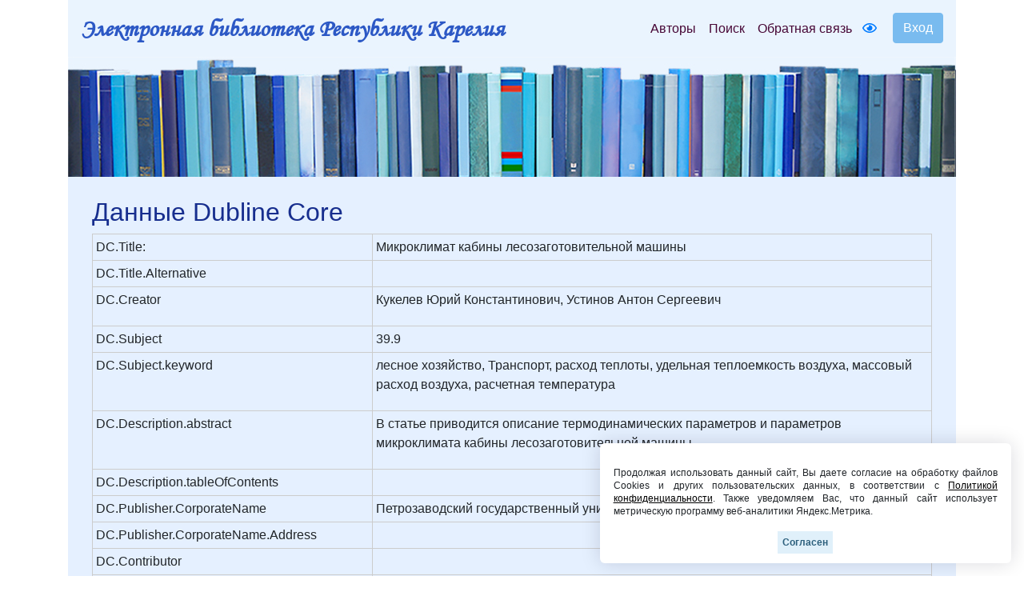

--- FILE ---
content_type: text/html; charset=UTF-8
request_url: https://elibrary.petrsu.ru/dc/52190
body_size: 25752
content:
    <!DOCTYPE html>
    <html lang="ru-RU" class="h-100">
    <head>
        <link rel="shortcut icon" href="/img/favicon.ico?v=2" type="image/x-icon" />
        <meta charset="UTF-8">
        <meta name="viewport" content="width=device-width, initial-scale=1, shrink-to-fit=no">
                <title>Микроклимат кабины лесозаготовительной машины :: Электронная библиотека РК</title>
        <meta name="csrf-param" content="_csrf-frontend">
<meta name="csrf-token" content="XWxfsT9bdpb6_RfOFuqsV7imG1z-GqHl2yKdIuu3s2c0HQeHBhZAu7TQbYhZkJ8CwpJDbJFJ7JahTPB12ITpLQ==">

<link href="/assets/27535d64/css/bootstrap.css" rel="stylesheet">
<link href="/css/site.min.css?v=39" rel="stylesheet">
<link href="/js/wow_book/wow_book.css" rel="stylesheet">
<script src="https://use.fontawesome.com/releases/v5.15.1/js/all.js" defer crossorigin="anonymous"></script>        <meta charset="utf-8">
    </head>

    <body class="d-flex flex-column h-100">
    
        <div class="b-example-divider"></div>
            <header>
                <div class="container">
                    <nav class="navbar navbar-expand-lg navbar-light" style="background-color: #eaf4fe;">
                        <div class="d-none d-md-block">
                            <b> <a class="navbar-brand label-elib-head" href="/"> <span class="header-elib-color">Электронная библиотека Республики Карелия</span></a></b>
                        </div>
                        <div class="d-block d-md-none nav-height">
                           <b><a class="navbar-brand label-elib" href="/"><span class="header-elib-color">Электронная библиотека<br> Республики Карелия</span></a></b>
                        </div>
                        <div class="d-lg-none nav-height tools">
                            <a href="/special/" title="Версия для слабовидящих" style="text-decoration: none"><i class="fa-1x far fa-eye"></i> </a>                        </div>
                        <button class="navbar-toggler"
                                type="button"
                                data-toggle="collapse"
                                data-target="#navbarNav"
                                aria-controls="navbarNav"
                                aria-expanded="false"
                                aria-label="Toggle navigation">
                            <span class="navbar-toggler-icon"></span>
                        </button>
                        <div class="collapse navbar-collapse" id="navbarNav">
                            <ul class="navbar-nav ml-auto">

                                <li class="nav-item">
                                    <a class="nav-link" style="color:#470736" href="/authors">Авторы</a>
                                </li>
                                <li class="nav-item">
                                    <a class="nav-link" style="color:#470736" href="/search">Поиск</a>
                                </li>
                                <li class="nav-item d-lg-none d-xl-block">
                                    <a class="nav-link" style="color:#470736" href="/feedback">Обратная связь</a>
                                </li>
                                <div class="d-none d-lg-block tools">
                                    <li class="nav-item" style="padding-top: 8px; padding-right: 5px; padding-left: 5px;">
                                        <a href="/special/" title="Версия для слабовидящих" style="text-decoration: none"><i class="fa-1x far fa-eye"></i> </a>                                    </li>
                                </div>
                                <div class="btn-group btn-group-login" role="group">
                                                                            <a href="/login">
                                            <button id="btnGroupDrop1" type="button" class="btn btn-login-dr"  aria-haspopup="true" >
                                                Вход
                                            </button>
                                        </a>
                                                                    </div>
                            </ul>
                        </div>
                    </nav>

                    <div class="d-none d-xl-block" style="text-align: center;">
                        <div class="container" style="background-image: url('/img/tit9.jpg'); padding-top:150px;">
                        </div>
                    </div>

                    <div class="d-block d-sm-block d-md-block d-xl-none" style="text-align: center;">
                        <div class="container" style="background-image: url('/img/tit9.jpg'); padding-top:150px;">
                        </div>
                    </div>
                    
                </div>
            </header>

            <main role="main">
                
<div class="dc">
    <div class="body-content">
        <div class="container">
            <div class="container body" style="padding-top: 25px; padding-bottom: 80px;">
                <div class="container">
                    <h2 class="header-color">Данные Dubline Core</h2>
                    <div class="dubline-core-table">
                        <div class="dubline-core-top"></div>
                            <div class="dubline-core">
                                <div class="row no-gutters">
                                    <div class="col-xs-6 col-sm-8 col-md-4" style="text-align: center; padding:4px;">
                                        DC.Title:                                    </div>

                                    <div class="col-xs-6 col-sm-8 col-md-8">
                                        <div class="dubline-core-left">
                                            Микроклимат кабины лесозаготовительной машины                                        </div>
                                    </div>
                                </div>
                            </div>

                            <div class="dubline-core">
                                <div class="row no-gutters">
                                    <div class="col-xs-6 col-sm-8 col-md-4" style="text-align: center; padding:4px;">
                                        DC.Title.Alternative                                    </div>
                                    <div class="col-xs-6 col-sm-8 col-md-8">
                                        <div class="dubline-core-left">
                                                                                    </div>
                                    </div>
                                </div>
                            </div>

                            <div class="dubline-core">
                                <div class="row no-gutters">
                                    <div class="col-xs-6 col-sm-8 col-md-4" style="text-align: center; padding:4px;">
                                        DC.Creator                                    </div>
                                    <div class="col-xs-6 col-sm-8 col-md-8">
                                                                                                                                                                                                                                                                                                                                                                                                                                                                                                                                                                                                            <div class="dubline-core-left">
                                            <p>Кукелев Юрий Константинович, Устинов Антон Сергеевич</p>
                                        </div>
                                    </div>
                                </div>
                            </div>

                            <div class="dubline-core">
                                <div class="row no-gutters">
                                    <div class="col-xs-6 col-sm-8 col-md-4" style="text-align: center; padding:4px;">
                                        DC.Subject                                    </div>
                                    <div class="col-xs-6 col-sm-8 col-md-8">
                                        <div class="dubline-core-left">
                                                                                                                                                                                                                                            39.9<br>
                                                                                                                                    </div>
                                    </div>
                                </div>
                            </div>

                            <div class="dubline-core">
                                <div class="row no-gutters">
                                    <div class="col-xs-6 col-sm-8 col-md-4" style="text-align: center; padding:4px;">
                                        DC.Subject.keyword                                    </div>
                                    <div class="col-xs-6 col-sm-8 col-md-8">
                                                                                                                                                                                                                                                                                                                                                                                                                                                                                                                                                                                                                                                                                                                                                                                                                                                                                                                                                                                                                                                                                                                                                                                                                        <div class="dubline-core-left">
                                            <p>лесное хозяйство, Транспорт, расход теплоты, удельная теплоемкость воздуха, массовый расход воздуха, расчетная температура</p>
                                        </div>
                                    </div>
                                </div>
                            </div>

                            <div class="dubline-core">
                                <div class="row no-gutters">
                                    <div class="col-xs-6 col-sm-8 col-md-4" style="text-align: center; padding:4px;">
                                        DC.Description.abstract                                    </div>
                                    <div class="col-xs-6 col-sm-8 col-md-8">
                                        <div class="dubline-core-left">
                                            <p>В статье приводится описание термодинамических параметров и параметров микроклимата кабины лесозаготовительной машины.</p>                                        </div>
                                    </div>
                                </div>
                            </div>

                            <div class="dubline-core">
                                <div class="row no-gutters">
                                    <div class="col-xs-6 col-sm-8 col-md-4" style="text-align: center; padding:4px;">
                                        DC.Description.tableOfContents                                    </div>
                                    <div class="col-xs-6 col-sm-8 col-md-8">
                                        <div class="dubline-core-left">
                                                                                    </div>
                                    </div>
                                </div>
                            </div>

                            <div class="dubline-core">
                                <div class="row no-gutters">
                                    <div class="col-xs-6 col-sm-8 col-md-4" style="text-align: center; padding:4px;">
                                        DC.Publisher.CorporateName                                    </div>
                                    <div class="col-xs-6 col-sm-8 col-md-8">
                                        <div class="dubline-core-left">
                                            Петрозаводский государственный университет                                        </div>
                                    </div>
                                </div>
                            </div>

                        <div class="dubline-core">
                            <div class="row no-gutters">
                                <div class="col-xs-6 col-sm-8 col-md-4" style="text-align: center; padding:4px;">
                                    DC.Publisher.CorporateName.Address                                </div>
                                <div class="col-xs-6 col-sm-8 col-md-7">
                                    <div class="dubline-core-left">
                                                                            </div>
                                </div>
                            </div>
                        </div>

                        <div class="dubline-core">
                            <div class="row no-gutters">
                                <div class="col-xs-6 col-sm-8 col-md-4" style="text-align: center; padding:4px;">
                                    DC.Contributor                                </div>
                                <div class="col-xs-6 col-sm-8 col-md-8">
                                    <div class="dubline-core-left">
                                                                            </div>
                                </div>
                            </div>
                        </div>

                                                    <div class="dubline-core">
                                <div class="row no-gutters">
                                    <div class="col-xs-6 col-sm-8 col-md-4" style="text-align: center; padding:4px;">
                                        DC.Type                                    </div>
                                    <div class="col-xs-6 col-sm-8 col-md-8">
                                        <div class="dubline-core-left">
                                            Text.Article<br>
                                        </div>
                                    </div>
                                </div>
                            </div>
                        
                        <div class="dubline-core">
                            <div class="row no-gutters">
                                <div class="col-xs-6 col-sm-8 col-md-4" style="text-align: center; padding:4px;">
                                    DC.Format                                </div>
                                <div class="col-xs-6 col-sm-8 col-md-8">
                                    <div class="dubline-core-left">
                                        PDF<br>
                                    </div>
                                </div>
                            </div>
                        </div>

                        <div class="dubline-core">
                            <div class="row no-gutters">
                                <div class="col-xs-6 col-sm-8 col-md-4" style="text-align: center; padding:4px;">
                                    DC.Identifier                                </div>
                                <div class="col-xs-6 col-sm-8 col-md-8">
                                    <div class="dubline-core-left">
                                        http://elibrary.petrsu.ru/books/52190                                    </div>
                                </div>
                            </div>
                        </div>

                        <div class="dubline-core">
                            <div class="row no-gutters">
                                <div class="col-xs-6 col-sm-8 col-md-4" style="text-align: center; padding:4px;">
                                    DC.Source                                </div>
                                <div class="col-xs-6 col-sm-8 col-md-8">
                                    <div class="dubline-core-left">
                                        http://elibrary.petrsu.ru/books/52190                                    </div>
                                </div>
                            </div>
                        </div>

                        <div class="dubline-core">
                            <div class="row no-gutters">
                                <div class="col-xs-6 col-sm-8 col-md-4" style="text-align: center; padding:4px;">
                                    DC.Language                                </div>
                                <div class="col-xs-6 col-sm-8 col-md-8">
                                    <div class="dubline-core-left">
                                                                                                                                    Русский<br>
                                                                                                                                                                                                            </div>
                                </div>
                            </div>
                        </div>

                        <div class="dubline-core">
                            <div class="row no-gutters">
                                <div class="col-xs-6 col-sm-8 col-md-4" style="text-align: center; padding:4px;">
                                    DC.Coverage                                </div>
                                <div class="col-xs-6 col-sm-8 col-md-8">
                                                                                                                                                                                                                                                                                                                                                                                                                                                                                                                                                                                    <div class="dubline-core-left">
                                        <p></p>
                                    </div>
                                </div>
                            </div>
                        </div>

                        <div class="dubline-core">
                            <div class="row no-gutters">
                                <div class="col-xs-6 col-sm-8 col-md-4" style="text-align: center; padding:4px;">
                                    DC.Rights                                </div>
                                <div class="col-xs-6 col-sm-8 col-md-8">
                                    <div class="dubline-core-left">
                                        Петрозаводский государственный университет                                    </div>
                                </div>
                            </div>
                        </div>
                    </div>
                </div>
            </div>
        </div>
    </div>
</div>            </main>
            <div class="container">
                <footer class="row row-cols-3 py-0 my-0 mr-0 ml-0 directory">
                    <div class="col-12" style="line-height: 13px;">
                        <p class="text-center pt-3">
                            <span style="font-size: 14px;" >
                                <a class="pr-2 color-link" href="/authors">Авторы</a>
                                <a class="pr-2 color-link" href="/search">Поиск</a>
                                <a class="pr-2 color-link" href="/feedback">Обратная связь</a>
                                <a class="pr-2 color-link" href="/about">О проекте</a>
                                <a class="pr-2 color-link" href="/agreement">Пользовательское соглашение</a>
                            </span>
                        </p>
                        <p class="text-center">
                            <span style="font-size: 14px;">Ресурсы предоставляют:
                                <a class="color-link" href="https://petrsu.ru" target="_blank">Петрозаводский государственный университет (1998-2026)</a>,
                                <a class="color-link" href="http://library.karelia.ru" target="_blank">Национальная библиотека Республики Карелия (1998-2026)</a><br>
                               <!-- <a class="color-link" href="http://ethnomap.karelia.ru" target="_blank">"Фольклорно-литературное наследие Русского Севера"</a>-->
                            </span>
                        </p>
                        <p class="text-center">
                            <span style="font-size: 14px;">
                                Электронная библиотека Республики Карелия &copy; 1998-2026                            </span>
                        </p>
                        <p class="text-center">
                            <span style="font-size: 14px;">
                                Программно-техническое сопровождение: <a class="color-link" target="_blank" href="https://petrsu.ru">Петрозаводский государственный университет</a>
                            </span>
                        </p>
                        <p class="text-center">
                            <span style="font-size: 14px;">
                                <a class="color-link" target="_blank" href="https://petrsu.ru/page/aggr/politika-konfidentsialnosti">Политика конфиденциальности</a>
                            </span>
                        </p>
                    </div>
                    <div class="fixed-cookie">
                        <div id="cookiePopup" class="hideAgree">
                            <p>
                                Продолжая использовать данный сайт, Вы даете согласие на обработку файлов Cookies и других пользовательских данных,
                                в соответствии с <a target="_blank" href="https://petrsu.ru/legal">Политикой конфиденциальности</a>. Также уведомляем Вас,
                                что данный сайт использует метрическую программу веб-аналитики Яндекс.Метрика.
                            </p>
                            <button id="acceptCookie">Согласен</button>
                        </div>
                    </div>
                </footer>
            </div>
            <script src="/assets/1508a405/jquery.js"></script>
<script src="/assets/8e22357d/yii.js"></script>
<script src="/assets/27535d64/js/bootstrap.bundle.js"></script>
<script src="/js/audiojs-master/audiojs/audio.js"></script>
<script src="/js/wow_book/pdf.combined.min.js"></script>
<script src="/js/wow_book/wow_book.min.js"></script>
<script src="/js/site.js?v=2"></script>        <!-- Yandex.Metrika counter -->
        <script type="text/javascript" >
            (function(m,e,t,r,i,k,a){m[i]=m[i]||function(){(m[i].a=m[i].a||[]).push(arguments)};
                m[i].l=1*new Date();
                for (var j = 0; j < document.scripts.length; j++) {if (document.scripts[j].src === r) { return; }}
                k=e.createElement(t),a=e.getElementsByTagName(t)[0],k.async=1,k.src=r,a.parentNode.insertBefore(k,a)})
            (window, document, "script", "https://mc.yandex.ru/metrika/tag.js", "ym");

            ym(38071365, "init", {
                clickmap:true,
                trackLinks:true,
                accurateTrackBounce:true,
                webvisor:true
            });
        </script>
        <noscript><div><img src="https://mc.yandex.ru/watch/38071365" style="position:absolute; left:-9999px;" alt="" /></div></noscript>
        <!-- /Yandex.Metrika counter -->
    </body>
    </html>
